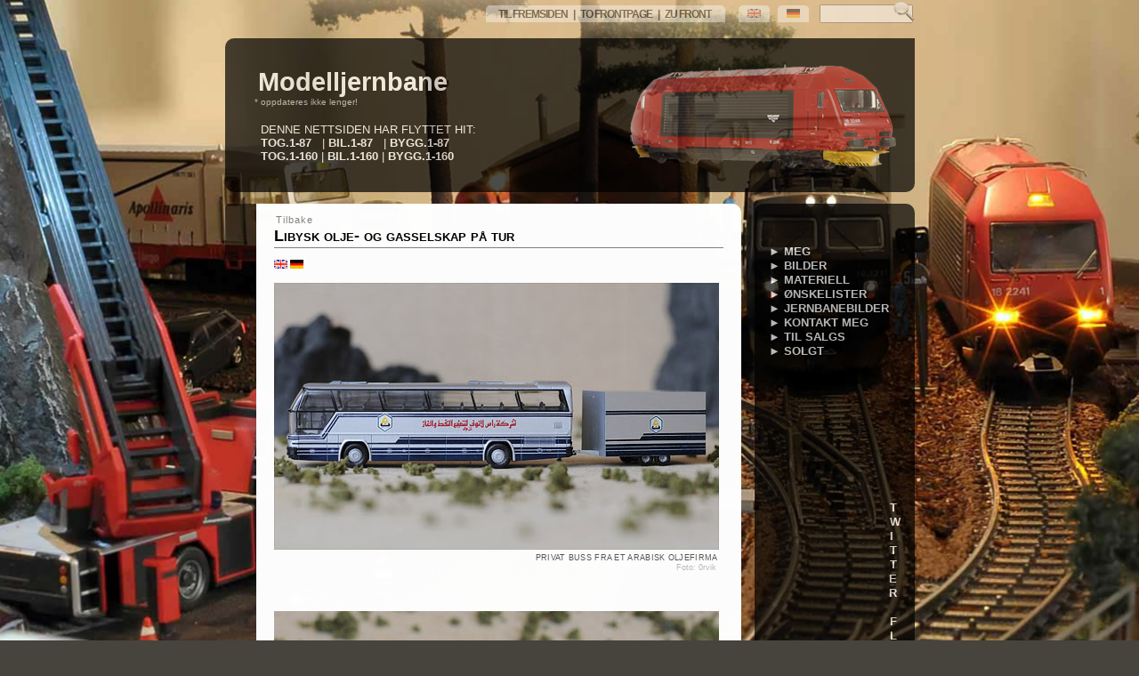

--- FILE ---
content_type: text/html; charset=UTF-8
request_url: https://modelljernbane.internettside.com/libysk_gass_og_oljeselskap_buss_med_henger
body_size: 17408
content:
<!DOCTYPE html PUBLIC "-//W3C//DTD XHTML 1.0 Transitional//EN" "https://www.w3.org/TR/xhtml1/DTD/xhtml1-transitional.dtd">
<html xmlns="https://www.w3.org/1999/xhtml" lang="nb-NO">

<head profile="https://gmpg.org/xfn/11">
        <link rel=”shortcut icon” href=”https://www.internettside.com/tog.ico” mce_href=”https://www.internettside.com/tog.ico” type="image/x-icon" />
        <meta http-equiv="Content-Type" content="text/html; charset=UTF-8" />
        <meta name="keywords" content="modelljernbane, modelltog, modellbiler, modellbusser, modellastebiler, model railroad, model railroads, model rialway, model railways, modelleisenbahn, modellbahn, modellzug, jernbane, tog" /> 
        <meta name="Robots" content="index,follow" />
        <meta name="Googlebot" content="index,follow" />
        <meta name="Revisit-after" content="1 Days" />
        <title>Modelljernbane &raquo; Libysk olje- og gasselskap på tur</title>
        <link rel="alternate" type="application/rss+xml" title="RSS 2.0" href="https://modelljernbane.internettside.com/feed" />
        <link rel="alternate" type="text/xml" title="RSS .92" href="https://modelljernbane.internettside.com/feed/rss" />
        <link rel="alternate" type="application/atom+xml" title="Atom 1.0" href="https://modelljernbane.internettside.com/feed/atom" />
        <link rel="shortcut icon" type="image/x-icon" href="https://modelljernbane.internettside.com/wp-content/themes/aeros/favicon.ico" />
        <link rel="pingback" href="https://modelljernbane.internettside.com/xmlrpc.php" />
        	<link rel='archives' title='august 2013' href='https://modelljernbane.internettside.com/2013/08' />
	<link rel='archives' title='mars 2013' href='https://modelljernbane.internettside.com/2013/03' />
	<link rel='archives' title='februar 2013' href='https://modelljernbane.internettside.com/2013/02' />
	<link rel='archives' title='desember 2012' href='https://modelljernbane.internettside.com/2012/12' />
	<link rel='archives' title='november 2012' href='https://modelljernbane.internettside.com/2012/11' />
	<link rel='archives' title='juli 2012' href='https://modelljernbane.internettside.com/2012/07' />
	<link rel='archives' title='juni 2012' href='https://modelljernbane.internettside.com/2012/06' />
	<link rel='archives' title='mai 2012' href='https://modelljernbane.internettside.com/2012/05' />
	<link rel='archives' title='april 2012' href='https://modelljernbane.internettside.com/2012/04' />
	<link rel='archives' title='mars 2012' href='https://modelljernbane.internettside.com/2012/03' />
	<link rel='archives' title='februar 2012' href='https://modelljernbane.internettside.com/2012/02' />
	<link rel='archives' title='januar 2012' href='https://modelljernbane.internettside.com/2012/01' />
	<link rel='archives' title='desember 2011' href='https://modelljernbane.internettside.com/2011/12' />
	<link rel='archives' title='november 2011' href='https://modelljernbane.internettside.com/2011/11' />
	<link rel='archives' title='oktober 2011' href='https://modelljernbane.internettside.com/2011/10' />
	<link rel='archives' title='september 2011' href='https://modelljernbane.internettside.com/2011/09' />
	<link rel='archives' title='august 2011' href='https://modelljernbane.internettside.com/2011/08' />
	<link rel='archives' title='juli 2011' href='https://modelljernbane.internettside.com/2011/07' />
	<link rel='archives' title='juni 2011' href='https://modelljernbane.internettside.com/2011/06' />
	<link rel='archives' title='mai 2011' href='https://modelljernbane.internettside.com/2011/05' />
	<link rel='archives' title='april 2011' href='https://modelljernbane.internettside.com/2011/04' />
	<link rel='archives' title='mars 2011' href='https://modelljernbane.internettside.com/2011/03' />
	<link rel='archives' title='februar 2011' href='https://modelljernbane.internettside.com/2011/02' />
	<link rel='archives' title='januar 2011' href='https://modelljernbane.internettside.com/2011/01' />
	<link rel='archives' title='november 2010' href='https://modelljernbane.internettside.com/2010/11' />
	<link rel='archives' title='oktober 2010' href='https://modelljernbane.internettside.com/2010/10' />
	<link rel='archives' title='september 2010' href='https://modelljernbane.internettside.com/2010/09' />
	<link rel='archives' title='august 2010' href='https://modelljernbane.internettside.com/2010/08' />
	<link rel='archives' title='juni 2010' href='https://modelljernbane.internettside.com/2010/06' />
	<link rel='archives' title='mai 2010' href='https://modelljernbane.internettside.com/2010/05' />
	<link rel='archives' title='februar 2010' href='https://modelljernbane.internettside.com/2010/02' />
	<link rel='archives' title='januar 2010' href='https://modelljernbane.internettside.com/2010/01' />
	<link rel='archives' title='desember 2009' href='https://modelljernbane.internettside.com/2009/12' />
	<link rel='archives' title='september 2009' href='https://modelljernbane.internettside.com/2009/09' />
	<link rel='archives' title='juli 2009' href='https://modelljernbane.internettside.com/2009/07' />
	<link rel='archives' title='mai 2009' href='https://modelljernbane.internettside.com/2009/05' />
	<link rel='archives' title='april 2009' href='https://modelljernbane.internettside.com/2009/04' />
	<link rel='archives' title='mars 2009' href='https://modelljernbane.internettside.com/2009/03' />
	<link rel='archives' title='februar 2009' href='https://modelljernbane.internettside.com/2009/02' />
	<link rel='archives' title='januar 2009' href='https://modelljernbane.internettside.com/2009/01' />
	<link rel='archives' title='november 2008' href='https://modelljernbane.internettside.com/2008/11' />
	<link rel='archives' title='januar 2000' href='https://modelljernbane.internettside.com/2000/01' />
                <meta name='robots' content='max-image-preview:large' />
<link rel='dns-prefetch' href='//s.w.org' />
<link rel="alternate" type="application/rss+xml" title="Modelljernbane &raquo; Libysk olje- og gasselskap på tur kommentarstrøm" href="https://modelljernbane.internettside.com/libysk_gass_og_oljeselskap_buss_med_henger/feed" />
<script type="text/javascript">
window._wpemojiSettings = {"baseUrl":"https:\/\/s.w.org\/images\/core\/emoji\/14.0.0\/72x72\/","ext":".png","svgUrl":"https:\/\/s.w.org\/images\/core\/emoji\/14.0.0\/svg\/","svgExt":".svg","source":{"concatemoji":"https:\/\/modelljernbane.internettside.com\/wp-includes\/js\/wp-emoji-release.min.js?ver=6.0.11"}};
/*! This file is auto-generated */
!function(e,a,t){var n,r,o,i=a.createElement("canvas"),p=i.getContext&&i.getContext("2d");function s(e,t){var a=String.fromCharCode,e=(p.clearRect(0,0,i.width,i.height),p.fillText(a.apply(this,e),0,0),i.toDataURL());return p.clearRect(0,0,i.width,i.height),p.fillText(a.apply(this,t),0,0),e===i.toDataURL()}function c(e){var t=a.createElement("script");t.src=e,t.defer=t.type="text/javascript",a.getElementsByTagName("head")[0].appendChild(t)}for(o=Array("flag","emoji"),t.supports={everything:!0,everythingExceptFlag:!0},r=0;r<o.length;r++)t.supports[o[r]]=function(e){if(!p||!p.fillText)return!1;switch(p.textBaseline="top",p.font="600 32px Arial",e){case"flag":return s([127987,65039,8205,9895,65039],[127987,65039,8203,9895,65039])?!1:!s([55356,56826,55356,56819],[55356,56826,8203,55356,56819])&&!s([55356,57332,56128,56423,56128,56418,56128,56421,56128,56430,56128,56423,56128,56447],[55356,57332,8203,56128,56423,8203,56128,56418,8203,56128,56421,8203,56128,56430,8203,56128,56423,8203,56128,56447]);case"emoji":return!s([129777,127995,8205,129778,127999],[129777,127995,8203,129778,127999])}return!1}(o[r]),t.supports.everything=t.supports.everything&&t.supports[o[r]],"flag"!==o[r]&&(t.supports.everythingExceptFlag=t.supports.everythingExceptFlag&&t.supports[o[r]]);t.supports.everythingExceptFlag=t.supports.everythingExceptFlag&&!t.supports.flag,t.DOMReady=!1,t.readyCallback=function(){t.DOMReady=!0},t.supports.everything||(n=function(){t.readyCallback()},a.addEventListener?(a.addEventListener("DOMContentLoaded",n,!1),e.addEventListener("load",n,!1)):(e.attachEvent("onload",n),a.attachEvent("onreadystatechange",function(){"complete"===a.readyState&&t.readyCallback()})),(e=t.source||{}).concatemoji?c(e.concatemoji):e.wpemoji&&e.twemoji&&(c(e.twemoji),c(e.wpemoji)))}(window,document,window._wpemojiSettings);
</script>
<style type="text/css">
img.wp-smiley,
img.emoji {
	display: inline !important;
	border: none !important;
	box-shadow: none !important;
	height: 1em !important;
	width: 1em !important;
	margin: 0 0.07em !important;
	vertical-align: -0.1em !important;
	background: none !important;
	padding: 0 !important;
}
</style>
	<link rel='stylesheet' id='wp-block-library-css'  href='https://modelljernbane.internettside.com/wp-includes/css/dist/block-library/style.min.css?ver=6.0.11' type='text/css' media='all' />
<style id='global-styles-inline-css' type='text/css'>
body{--wp--preset--color--black: #000000;--wp--preset--color--cyan-bluish-gray: #abb8c3;--wp--preset--color--white: #ffffff;--wp--preset--color--pale-pink: #f78da7;--wp--preset--color--vivid-red: #cf2e2e;--wp--preset--color--luminous-vivid-orange: #ff6900;--wp--preset--color--luminous-vivid-amber: #fcb900;--wp--preset--color--light-green-cyan: #7bdcb5;--wp--preset--color--vivid-green-cyan: #00d084;--wp--preset--color--pale-cyan-blue: #8ed1fc;--wp--preset--color--vivid-cyan-blue: #0693e3;--wp--preset--color--vivid-purple: #9b51e0;--wp--preset--gradient--vivid-cyan-blue-to-vivid-purple: linear-gradient(135deg,rgba(6,147,227,1) 0%,rgb(155,81,224) 100%);--wp--preset--gradient--light-green-cyan-to-vivid-green-cyan: linear-gradient(135deg,rgb(122,220,180) 0%,rgb(0,208,130) 100%);--wp--preset--gradient--luminous-vivid-amber-to-luminous-vivid-orange: linear-gradient(135deg,rgba(252,185,0,1) 0%,rgba(255,105,0,1) 100%);--wp--preset--gradient--luminous-vivid-orange-to-vivid-red: linear-gradient(135deg,rgba(255,105,0,1) 0%,rgb(207,46,46) 100%);--wp--preset--gradient--very-light-gray-to-cyan-bluish-gray: linear-gradient(135deg,rgb(238,238,238) 0%,rgb(169,184,195) 100%);--wp--preset--gradient--cool-to-warm-spectrum: linear-gradient(135deg,rgb(74,234,220) 0%,rgb(151,120,209) 20%,rgb(207,42,186) 40%,rgb(238,44,130) 60%,rgb(251,105,98) 80%,rgb(254,248,76) 100%);--wp--preset--gradient--blush-light-purple: linear-gradient(135deg,rgb(255,206,236) 0%,rgb(152,150,240) 100%);--wp--preset--gradient--blush-bordeaux: linear-gradient(135deg,rgb(254,205,165) 0%,rgb(254,45,45) 50%,rgb(107,0,62) 100%);--wp--preset--gradient--luminous-dusk: linear-gradient(135deg,rgb(255,203,112) 0%,rgb(199,81,192) 50%,rgb(65,88,208) 100%);--wp--preset--gradient--pale-ocean: linear-gradient(135deg,rgb(255,245,203) 0%,rgb(182,227,212) 50%,rgb(51,167,181) 100%);--wp--preset--gradient--electric-grass: linear-gradient(135deg,rgb(202,248,128) 0%,rgb(113,206,126) 100%);--wp--preset--gradient--midnight: linear-gradient(135deg,rgb(2,3,129) 0%,rgb(40,116,252) 100%);--wp--preset--duotone--dark-grayscale: url('#wp-duotone-dark-grayscale');--wp--preset--duotone--grayscale: url('#wp-duotone-grayscale');--wp--preset--duotone--purple-yellow: url('#wp-duotone-purple-yellow');--wp--preset--duotone--blue-red: url('#wp-duotone-blue-red');--wp--preset--duotone--midnight: url('#wp-duotone-midnight');--wp--preset--duotone--magenta-yellow: url('#wp-duotone-magenta-yellow');--wp--preset--duotone--purple-green: url('#wp-duotone-purple-green');--wp--preset--duotone--blue-orange: url('#wp-duotone-blue-orange');--wp--preset--font-size--small: 13px;--wp--preset--font-size--medium: 20px;--wp--preset--font-size--large: 36px;--wp--preset--font-size--x-large: 42px;}.has-black-color{color: var(--wp--preset--color--black) !important;}.has-cyan-bluish-gray-color{color: var(--wp--preset--color--cyan-bluish-gray) !important;}.has-white-color{color: var(--wp--preset--color--white) !important;}.has-pale-pink-color{color: var(--wp--preset--color--pale-pink) !important;}.has-vivid-red-color{color: var(--wp--preset--color--vivid-red) !important;}.has-luminous-vivid-orange-color{color: var(--wp--preset--color--luminous-vivid-orange) !important;}.has-luminous-vivid-amber-color{color: var(--wp--preset--color--luminous-vivid-amber) !important;}.has-light-green-cyan-color{color: var(--wp--preset--color--light-green-cyan) !important;}.has-vivid-green-cyan-color{color: var(--wp--preset--color--vivid-green-cyan) !important;}.has-pale-cyan-blue-color{color: var(--wp--preset--color--pale-cyan-blue) !important;}.has-vivid-cyan-blue-color{color: var(--wp--preset--color--vivid-cyan-blue) !important;}.has-vivid-purple-color{color: var(--wp--preset--color--vivid-purple) !important;}.has-black-background-color{background-color: var(--wp--preset--color--black) !important;}.has-cyan-bluish-gray-background-color{background-color: var(--wp--preset--color--cyan-bluish-gray) !important;}.has-white-background-color{background-color: var(--wp--preset--color--white) !important;}.has-pale-pink-background-color{background-color: var(--wp--preset--color--pale-pink) !important;}.has-vivid-red-background-color{background-color: var(--wp--preset--color--vivid-red) !important;}.has-luminous-vivid-orange-background-color{background-color: var(--wp--preset--color--luminous-vivid-orange) !important;}.has-luminous-vivid-amber-background-color{background-color: var(--wp--preset--color--luminous-vivid-amber) !important;}.has-light-green-cyan-background-color{background-color: var(--wp--preset--color--light-green-cyan) !important;}.has-vivid-green-cyan-background-color{background-color: var(--wp--preset--color--vivid-green-cyan) !important;}.has-pale-cyan-blue-background-color{background-color: var(--wp--preset--color--pale-cyan-blue) !important;}.has-vivid-cyan-blue-background-color{background-color: var(--wp--preset--color--vivid-cyan-blue) !important;}.has-vivid-purple-background-color{background-color: var(--wp--preset--color--vivid-purple) !important;}.has-black-border-color{border-color: var(--wp--preset--color--black) !important;}.has-cyan-bluish-gray-border-color{border-color: var(--wp--preset--color--cyan-bluish-gray) !important;}.has-white-border-color{border-color: var(--wp--preset--color--white) !important;}.has-pale-pink-border-color{border-color: var(--wp--preset--color--pale-pink) !important;}.has-vivid-red-border-color{border-color: var(--wp--preset--color--vivid-red) !important;}.has-luminous-vivid-orange-border-color{border-color: var(--wp--preset--color--luminous-vivid-orange) !important;}.has-luminous-vivid-amber-border-color{border-color: var(--wp--preset--color--luminous-vivid-amber) !important;}.has-light-green-cyan-border-color{border-color: var(--wp--preset--color--light-green-cyan) !important;}.has-vivid-green-cyan-border-color{border-color: var(--wp--preset--color--vivid-green-cyan) !important;}.has-pale-cyan-blue-border-color{border-color: var(--wp--preset--color--pale-cyan-blue) !important;}.has-vivid-cyan-blue-border-color{border-color: var(--wp--preset--color--vivid-cyan-blue) !important;}.has-vivid-purple-border-color{border-color: var(--wp--preset--color--vivid-purple) !important;}.has-vivid-cyan-blue-to-vivid-purple-gradient-background{background: var(--wp--preset--gradient--vivid-cyan-blue-to-vivid-purple) !important;}.has-light-green-cyan-to-vivid-green-cyan-gradient-background{background: var(--wp--preset--gradient--light-green-cyan-to-vivid-green-cyan) !important;}.has-luminous-vivid-amber-to-luminous-vivid-orange-gradient-background{background: var(--wp--preset--gradient--luminous-vivid-amber-to-luminous-vivid-orange) !important;}.has-luminous-vivid-orange-to-vivid-red-gradient-background{background: var(--wp--preset--gradient--luminous-vivid-orange-to-vivid-red) !important;}.has-very-light-gray-to-cyan-bluish-gray-gradient-background{background: var(--wp--preset--gradient--very-light-gray-to-cyan-bluish-gray) !important;}.has-cool-to-warm-spectrum-gradient-background{background: var(--wp--preset--gradient--cool-to-warm-spectrum) !important;}.has-blush-light-purple-gradient-background{background: var(--wp--preset--gradient--blush-light-purple) !important;}.has-blush-bordeaux-gradient-background{background: var(--wp--preset--gradient--blush-bordeaux) !important;}.has-luminous-dusk-gradient-background{background: var(--wp--preset--gradient--luminous-dusk) !important;}.has-pale-ocean-gradient-background{background: var(--wp--preset--gradient--pale-ocean) !important;}.has-electric-grass-gradient-background{background: var(--wp--preset--gradient--electric-grass) !important;}.has-midnight-gradient-background{background: var(--wp--preset--gradient--midnight) !important;}.has-small-font-size{font-size: var(--wp--preset--font-size--small) !important;}.has-medium-font-size{font-size: var(--wp--preset--font-size--medium) !important;}.has-large-font-size{font-size: var(--wp--preset--font-size--large) !important;}.has-x-large-font-size{font-size: var(--wp--preset--font-size--x-large) !important;}
</style>
<script type='text/javascript' src='https://ajax.googleapis.com/ajax/libs/prototype/1.7.1.0/prototype.js?ver=1.7.1' id='prototype-js'></script>
<script type='text/javascript' src='https://ajax.googleapis.com/ajax/libs/scriptaculous/1.9.0/scriptaculous.js?ver=1.9.0' id='scriptaculous-root-js'></script>
<script type='text/javascript' src='https://ajax.googleapis.com/ajax/libs/scriptaculous/1.9.0/effects.js?ver=1.9.0' id='scriptaculous-effects-js'></script>
<script type='text/javascript' src='https://modelljernbane.internettside.com/wp-content/plugins/lightbox-2/lightbox-resize.js?ver=1.8' id='lightbox-js'></script>
<link rel="https://api.w.org/" href="https://modelljernbane.internettside.com/wp-json/" /><link rel="alternate" type="application/json" href="https://modelljernbane.internettside.com/wp-json/wp/v2/posts/2953" /><link rel="EditURI" type="application/rsd+xml" title="RSD" href="https://modelljernbane.internettside.com/xmlrpc.php?rsd" />
<link rel="wlwmanifest" type="application/wlwmanifest+xml" href="https://modelljernbane.internettside.com/wp-includes/wlwmanifest.xml" /> 
<meta name="generator" content="WordPress 6.0.11" />
<link rel="canonical" href="https://modelljernbane.internettside.com/libysk_gass_og_oljeselskap_buss_med_henger" />
<link rel='shortlink' href='https://modelljernbane.internettside.com/?p=2953' />
<link rel="alternate" type="application/json+oembed" href="https://modelljernbane.internettside.com/wp-json/oembed/1.0/embed?url=https%3A%2F%2Fmodelljernbane.internettside.com%2Flibysk_gass_og_oljeselskap_buss_med_henger" />
<link rel="alternate" type="text/xml+oembed" href="https://modelljernbane.internettside.com/wp-json/oembed/1.0/embed?url=https%3A%2F%2Fmodelljernbane.internettside.com%2Flibysk_gass_og_oljeselskap_buss_med_henger&#038;format=xml" />

	<!-- begin lightbox scripts -->
	<script type="text/javascript">
    //<![CDATA[
    document.write('<link rel="stylesheet" href="https://modelljernbane.internettside.com/wp-content/plugins/lightbox-2/Themes/Black/lightbox.css" type="text/css" media="screen" />');
    //]]>
    </script>
	<!-- end lightbox scripts -->
        <style type="text/css" media="screen">
                @import url( https://modelljernbane.internettside.com/wp-content/themes/aeros/style.css );
        </style>

<link rel="stylesheet" type="text/css" href="https://modelljernbane.internettside.com/language.css" />

<script type="text/javascript" src="https://modelljernbane.internettside.com/language.js">
</script>
<script language="JavaScript" type="text/JavaScript">
function MM_openBrWindow(theURL,winName,features) { //v2.0
  window.open(theURL,winName,features);
}
</script>

<meta name="keywords" content="Modelljernbane, modelltog, skala, ho, h0, c-skinner, märklin, marklin, roco, brawa, wiking, busch, herpa, nmj, lokomotiv, godsvogner, nsb, statsbaner, jernbane, tog, diesel, elektrisk, digitalt, belysning, signal, modelleisenbahn, model, railroad, modelrailroad, railway, cornerstone, walthers, woodland, amundsen, alvalia, hobbytrain, nmj, amj">
<meta name="description" content="Nettside om modelljernbaneanlegg, miniatyrlandskap, jernbane, modelltog & modellbiler. Bilder, videoer, linker, og tips.">
<LINK REL="SHORTCUT ICON" HREF="favicon.ico"
<link rel="alternate" type="application/x-cooliris-quick" href="https://modelljernbane.internettside.com/cooliris-quick.xml" />

</head>

<body>
<!-- <a href="https://modelljernbane.internettside.com/reklame"><img src="https://modelljernbane.internettside.com/symbol/reklamere.png" align="left"></a> -->
<div id="rap">
<div id="headmenu">
        <ul>
<div id="search">
<ul>
 <li style="margin-top:0px;">
 <form id="searchform" method="get" action="https://modelljernbane.internettside.com">
<div>
        <a href="https://modelljernbane.internettside.com">   TIL FREMSIDEN   |   TO FRONTPAGE   |   ZU FRONT   </a>       <a href="https://modelljernbane.internettside.com/english" title="English information"><img src="https://modelljernbane.internettside.com/thumbs/language_english.jpg"></a>   <a href="https://modelljernbane.internettside.com/german" title="Deutsch Informationen"><img src="https://modelljernbane.internettside.com/thumbs/language_deutsch.jpg"></a>      <input type="text" name="s" id="s" size="11" />
                <input type="image" src="https://modelljernbane.internettside.com/wp-content/themes/aeros/images/lens.png" title="search" alt="S" style="margin:0 0 -5px -25px;" />
        </div>
<!--[If IE]> <br /> <br /> <![endif]-->
</form>
</li>

</ul>

</div>

</ul>

</div>

<!--[If IE]> <div class="ie"> </div> <![endif]-->
<br>

<!-- end headmenu -->
<div id="header">

<div id="headerleft">
<h1><a href="https://modelljernbane.internettside.com/">Modelljernbane</a></h1>
<font size="-3" color="#bbbbbb">           * oppdateres ikke lenger!<br /></font>
<br />
<h2>DENNE NETTSIDEN HAR FLYTTET HIT:<br />
<a href="http://modelljernbane.1-87.no/" target="_blank" title="HO 1:87 | MODELLJERNBANE | MODEL RAILROAD | MODELLBAHN" />TOG.1-87</a>   | <a href="http://bodellbiler.1-87.no/" target="_blank" title="HO 1:87 | MODELLBILER | MODEL CARS | MODELLAUTOS" />BIL.1-87</a>   | <a href="http://byggesett.1-87.no/" target="_blank" title="HO 1:87 | BYGGESETT | MODEL KITS | BAUSÄTZE" />BYGG.1-87</a><br />
<a href="http://modelljernbane.1-160.no/" target="_blank" title="HO 1:160 | MODELLJERNBANE | MODEL RAILROAD | MODELLBAHN" />TOG.1-160</a> | <a href="http://bodellbiler.1-160.no/" target="_blank" title="N 1:160 | MODELLBILER | MODEL CARS | MODELLAUTOS" />BIL.1-160</a> | <a href="http://byggesett.1-160.no/" target="_blank" title="N 1:160 | BYGGESETT | MODEL KITS | BAUSÄTZE" />BYGG.1-160</a></h2>

</div><!-- end headerleft -->

<div id="headerright">
<a href="https://modelljernbane.internettside.com" title="Tilbake til fremsiden / to the frontpage / um die erste Seite"></a>
<!-- <a href="https://modelljernbane.internettside.com/feed/rss" title="GET MY FEED"></a> --> 
</div>  <!-- end headerright --> 
</div><!-- end header -->

<div id="content">

<div class="datecomrap">

<div class="date">
<!-- mar<br /> -->
<!-- <span style="font-size:2em; font-weight:bold;">29</span><br /> -->
<!-- 2011 -->
</div><!-- end date -->


</div><!-- end datecomrap -->

     <div class="storywrap">

<div class="post" id="post-2953"><span class="tilbake" OnClick="history.go( -1 );return true;" style="cursor:Pointer" title="Go back / Züruck"> Tilbake</span>
         <h3 class="storytitle"><a href="https://modelljernbane.internettside.com/libysk_gass_og_oljeselskap_buss_med_henger" rel="bookmark">Libysk olje- og gasselskap på tur</a></h3>

        <div class="storycontent">
               <p><a rel="language58"><img src="https://modelljernbane.internettside.com/thumbs/language_english.jpg"> <img src="https://modelljernbane.internettside.com/thumbs/language_deutsch.jpg"></a></p>
<p><a title="BUSS TILHØRENDE ET OLJE- OG GASSFIRMA FRA LIBYA" href="https://modelljernbane.internettside.com/images/libysk_oljeselskap_libyan_oil_gas_raslanuf_buss_m_busshenger_01.jpg" rel="lightbox[2953]"><img src="https://modelljernbane.internettside.com/thumbs/libysk_oljeselskap_libyan_oil_gas_arabic_raslanuf_buss_m_busshenger_01_thumbnail.jpg" alt="BUSS TILHØRENDE ET OLJE- OG GASSFIRMA FRA LIBYA" /></a></p>
<p class="bildetekst">PRIVAT BUSS FRA ET ARABISK OLJEFIRMA</p>
<p>&nbsp;<br />
<font class="fotoav">Foto: 0rvik</font><br />
&nbsp;</p>
<p><a title="BUSS TILHØRENDE ET OLJE- OG GASSFIRMA FRA LIBYA" href="https://modelljernbane.internettside.com/images/libysk_oljeselskap_libyan_oil_gas_arabic_raslanuf_buss_m_busshenger_02.jpg" rel="lightbox[2953]"><img src="https://modelljernbane.internettside.com/thumbs/libysk_oljeselskap_libyan_oil_gas_arabic_raslanuf_buss_m_busshenger_02_thumbnail.jpg" alt="BUSS TILHØRENDE ET OLJE- OG GASSFIRMA FRA LIBYA" /></a></p>
<p class="bildetekst">RAS LANUF OIL &#038; GAS PROCESSING COMPANY</p>
<p>&nbsp;<br />
<font class="fotoav">Foto: 0rvik</font><br />
&nbsp;</p>
<p><a title="BUSS TILHØRENDE ET OLJE- OG GASSFIRMA FRA LIBYA" href="https://modelljernbane.internettside.com/images/libysk_oljeselskap_libyan_oil_gas_arabic_raslanuf_buss_m_busshenger_03.jpg" rel="lightbox[2953]"><img src="https://modelljernbane.internettside.com/thumbs/libysk_oljeselskap_libyan_oil_gas_arabic_raslanuf_buss_m_busshenger_03_thumbnail.jpg" alt="BUSS TILHØRENDE ET OLJE- OG GASSFIRMA FRA LIBYA" /></a></p>
<p class="bildetekst">NEOPLAN</p>
<p>&nbsp;<br />
<font class="fotoav">Foto: 0rvik</font><br />
&nbsp;</p>
<p>Hadde lagt inn et par bud på noen firmabiler på en nettauksjon da jeg oppdaget denne bussen med henger bland vedkommendes salgsgjenstander. Det er ikke ofte en finner, så jeg la inn et minstebud, og noen timer senere var jeg vinneren av en buss med tilhenger. Tenkte ikke stort mere på det før pakken kom på døren. Først da<a href="http://www.nrk.no/nyheter/1.4994311"> </a>så jeg<a href="http://www.nrk.no/nyheter/verden/1.7567736"> </a>skriften på<a href="http://www.nrk.no/nyheter/verden/1.7519268"> </a>siden.</p>
<p>Min første tanke var Israelsk turistbuss, men etter et par søk på <a href="http://www.snl.no/hebraisk" target="_blank" title="Linken åpnes i nytt vindu - Store Norske Leksikon">hebraisk</a> ble det avkreftet, og samtidig ble <a href="http://www.snl.no/arabisk" target="_blank" title="Link åpnes i nytt vindu - Store Norske Leksikon">arabisk</a> bekreftet. Siden jeg ikke er så veldig erfaren så sendte jeg en sms til en av mine kollegaer som er fra Irak.  Han kunne fortelle at det var en privat buss for<a href="http://www.tv2nyhetene.no/utenriks/obama-frykter-et-nytt-irak-3454908.html"> </a>et libysk olje- og<a href="http://www.vg.no/nyheter/utenriks/libya/artikkel.php?artid=10099587"> </a>gasselskap. Dagen<a href="http://www.vg.no/nyheter/utenriks/artikkel.php?artid=10090818"> </a>derpå hadde han sendt meg en link til firmaet.</p>
<p>Bussen tilhører selskapet <a href="http://www.raslanuf.ly/en/default.aspx" target="_blank" title="Link åpnes i nytt vindu - Ras Lanuf - English site"">Ras Lanuf Oil &#038; Gas Processing Company</a> fra <a href="http://www.libyaonline.com/" target="_blank" title="Link åpnes i nytt vindu - Libyaonline.com"">Libya</a>. og innehar den gamle firmaprofilen til selskapet. Dermed blir det et arabisk<a href="http://www.tv2nyhetene.no/utenriks/obama-frykter-et-nytt-irak-3454908.html"> </a>innslag på den kommende modelljernbanen, med<a href="http://www.tv2nyhetene.no/utenriks/libyas-oljeproduksjon-kraftig-redusert-3438384.html"> </a>turister fra Afrika. Siden jeg har en stor interesse for busser<a href="http://www.tv2nyhetene.no/utenriks/-opproerere-i-libya-har-kontroll-over-oljen-3426428.html"> </a>kan jeg se for meg at det blir en stor<a href="http://politisk.tv2.no/nyheter/f%C3%B8lg-libya-redegj%C3%B8relsen-direkte/"> </a>severdighet! إن شاء الله / Insha&#8217;Allah = Hvis Gud vil det slik!</p>
<div id="language58" class="balloonstyle">
<strong>ENGLISH </strong>I had posted a couple of bids on an online auction when this bus with a bus trailer was one of their sale items. I put in a minimum bid, which was the only bid received. I thought no more about it before the package arrived in the mail. Then I discovered the writing on the side of the bus. I took some pictures with my HTC and sent an sms to one of my colleagues from the Middle East. He could tell that it was a private bus for a Libyan oil and gas company &#8211; Ras Lanuf. Quite random since Norway is in the midst of the crisis with two legs &#8211; as we say in Norway. I probably will not help the matter, other than that there will come an attraction at my upcoming model railroad where this bus can be placed in with Arab tourists.<br />
 <br /><strong>DEUTCH </strong>Ich hatte geschrieben ein Gebot von einem Verkäufer auf einer Online-Auktion dann dieser Bus mit einem Bus Erhängen eine ihrer Verkaufsobjekte. Ich habe in einem Mindestgebot, das die einzige Gebot empfangen wurde. Ich dachte nicht mehr daran, bevor das Paket in der Post angekommen. Dann entdeckte ich die Schrift auf der Seite des Busses. Ich habe ein paar Bilder mit meinem HTC und schickte eine SMS an einen meiner Kollegen aus dem Nahen Osten. Er konnte sagen, dass es einen privaten Bus für eine libysche Öl-und Gasunternehmen war &#8211; Ras Lanuf. Ganz zufällig da Norwegen liegt inmitten der Krise mit zwei Beinen &#8211; wie wir in Norwegen sagen. Wahrscheinlich werde ich nicht helfen, andere als daß es einen Punkt in meinem bevorstehenden Modellbahn wo dieser Bus in den arabischen Touristen gebracht werden können, kommen wird.
</div>

        </div><!-- end storycontent -->


        <div class="meta">


<table width="500" border="0">
  <tr>
    <td width="85" align="left" valign="top">

<table width="85" border="0">

  <tr>
    <td colspan="2" align="left" valign="top"><iframe src="https://www.facebook.com/plugins/like.php?href=https%3A%2F%2Fmodelljernbane.internettside.com%2Flibysk_gass_og_oljeselskap_buss_med_henger&amp;layout=button_count&amp;show_faces=false&amp;width=130&amp;action=like&amp;colorscheme=light" scrolling="no" frameborder="0" allowTransparency="true" style="border:none; overflow:hidden; width:85px; height:21px"></iframe></td>
  </tr>

  <tr>
    <td width="85"><a href="https://twitter.com/share" class="twitter-share-button" data-count="vertical" data-via="Model_Railway" data-related="Modelljernbane:The norwegian twitter for the page">Tweet</a><script type="text/javascript" src="//platform.twitter.com/widgets.js"></script></td>
  </tr>
</table>
</td>
    <td width="410" align="justify" valign="top"><br /><br />ɈК | Stikkord: <a href="https://modelljernbane.internettside.com/tag/187" rel="tag">1:87</a>, <a href="https://modelljernbane.internettside.com/tag/187-neoplan" rel="tag">1:87 neoplan</a>, <a href="https://modelljernbane.internettside.com/tag/187-turistbuss" rel="tag">1:87 turistbuss</a>, <a href="https://modelljernbane.internettside.com/tag/arabisk-olje" rel="tag">arabisk olje</a>, <a href="https://modelljernbane.internettside.com/tag/bus" rel="tag">bus</a>, <a href="https://modelljernbane.internettside.com/tag/buss-med-henger" rel="tag">buss med henger</a>, <a href="https://modelljernbane.internettside.com/tag/h0" rel="tag">H0</a>, <a href="https://modelljernbane.internettside.com/tag/henger" rel="tag">henger</a>, <a href="https://modelljernbane.internettside.com/tag/libya" rel="tag">libya</a>, <a href="https://modelljernbane.internettside.com/tag/libysk-oljeselskap" rel="tag">libysk oljeselskap</a>, <a href="https://modelljernbane.internettside.com/tag/model-of-neoplan" rel="tag">model of neoplan</a>, <a href="https://modelljernbane.internettside.com/tag/modellbuss" rel="tag">modellbuss</a>, <a href="https://modelljernbane.internettside.com/tag/neoplan" rel="tag">neoplan</a>, <a href="https://modelljernbane.internettside.com/tag/neoplan-bus" rel="tag">neoplan bus</a>, <a href="https://modelljernbane.internettside.com/tag/oil-and-gas-processing-company" rel="tag">oil and gas processing company</a>, <a href="https://modelljernbane.internettside.com/tag/olje-og-gasselskap" rel="tag">olje- og gasselskap</a>, <a href="https://modelljernbane.internettside.com/tag/turistbuss" rel="tag">turistbuss</a>  </td>
  </tr>
</table>

&nbsp;<br />

<br />
        </div><!-- end meta -->
	
	<h2 id="comments"> 		         <a href="#postcomment" title="Legg igjen en melding"></a>
		</h2>



<h2 id="postcomment">&nbsp;&nbsp; Skriv en kommentar</h2>

<p>Du må være <a href="https://modelljernbane.internettside.com/wp-login.php?redirect_to=https%3A%2F%2Fmodelljernbane.internettside.com%2Flibysk_gass_og_oljeselskap_buss_med_henger">innlogget</a> for å poste en melding.</p>

<br>



&nbsp;<br>

<!-- <table width="500" border="0">
  <tr>
    <td width="140" align="left" valign="bottom" title="SEE ALSO | SIEHE AUCH">
sᴇ ᴏɢså<br>
<br>
<br>
ʀᴜᴛᴇʀ#<br>
<br>
ᴄᴏɴᴛʀᴏʟ87<br>
<br>
ғᴏᴛᴏɢʀᴀғɪ<br>
<br>
ᴠɪᴛʀɪɴᴇ
</td>
    <td width="90" align="right" valign="top"><a href="http://modelljernbane.internettside.com/ruter-oslo-sporveier-31-bussen-h0-skala" title=" Oslo city bus | Oslo Stadtbus " ><img src="http://modelljernbane.internettside.com/symbol/look_here_II.png" /></a></td>
    <td width="90" align="right" valign="top"><a href="http://modelljernbane.internettside.com/wiking_control87_bus_077426_fire_engine_077424" title=" Remote-controlled vehicles | Ferngesteuerte Fahrzeuge " ><img src="http://modelljernbane.internettside.com/symbol/look_here_III.png" /></a></td>
    <td width="90" align="right" valign="top"><a href="http://modelljernbane.internettside.com/kodachrome_historiske_fotografier_av_amerikansk_jernbane" title=" Vintage photographs | Weinlesephotographien " ><img src="http://modelljernbane.internettside.com/symbol/look_here_I.png" /></a></td>
    <td width="90" align="right" valign="top"><a href="http://modelljernbane.internettside.com/hylle_vitrineskap_for_modellbiler_og_modelltog" title=" Glass cabinet for model cars | Vitrine für Modellautos " ><img src="http://modelljernbane.internettside.com/symbol/look_here_IIII.png" /><a/></td>
  </tr>

</table> -->

<br>
<br>


&nbsp;&nbsp;      </div><!-- end storywrap -->
</div><!-- end post -->


<div class="navlink">
&nbsp;<br />
&nbsp;<br />
&nbsp;<br />
</div><!-- end navlink -->


<!-- begin footer -->
</div><!-- end content -->


<!-- begin sidebar -->

<div id="sidebar">

<!-- <div id="search">
<ul>
 <li style="margin-top:0px;">
   <form id="searchform" method="get" action="https://modelljernbane.internettside.com">
        <div>
                <input type="text" name="s" id="s" size="11" />
                <input type="image" src="https://modelljernbane.internettside.com/wp-content/themes/aeros/images/lens.png" title="search" alt="S" style="margin:0 0 -5px 3px;" />
        </div>
        </form>
 </li>
</ul>
</div> -->

<!-- end search -->

<ul>

<!--        <li class="pagenav"><h3>Sider:</h3><ul><li class="page_item page-item-3437"><a href="https://modelljernbane.internettside.com/twitter">#3437 (ingen tittel)</a></li>
<li class="page_item page-item-201"><a href="https://modelljernbane.internettside.com/mz-1415-jernbaneverket">MZ 1415 Jernbaneverket</a></li>
<li class="page_item page-item-3496"><a href="https://modelljernbane.internettside.com/avbrutt-handel">Avbrutt handel</a></li>
<li class="page_item page-item-3499"><a href="https://modelljernbane.internettside.com/utsolgt">Beklager, varen er ikke lenger på lager</a></li>
<li class="page_item page-item-4369"><a href="https://modelljernbane.internettside.com/bergen-modelljernbanemessa-2011_2">BERGEN | Modelljernbanemessa 2011 | del 2</a></li>
<li class="page_item page-item-2977"><a href="https://modelljernbane.internettside.com/statistikk">Besøksstatistikk</a></li>
<li class="page_item page-item-281"><a href="https://modelljernbane.internettside.com/anlegget">Bilder fra mine modelljernbaneanlegg</a></li>
<li class="page_item page-item-2215 page_item_has_children"><a href="https://modelljernbane.internettside.com/biler">Biler</a>
<ul class='children'>
	<li class="page_item page-item-2217"><a href="https://modelljernbane.internettside.com/biler/a">Biler &#8211; A</a></li>
	<li class="page_item page-item-2248"><a href="https://modelljernbane.internettside.com/biler/b">Biler &#8211; B</a></li>
	<li class="page_item page-item-2253"><a href="https://modelljernbane.internettside.com/biler/c">Biler &#8211; C</a></li>
	<li class="page_item page-item-2255"><a href="https://modelljernbane.internettside.com/biler/d">Biler &#8211; D</a></li>
	<li class="page_item page-item-2257"><a href="https://modelljernbane.internettside.com/biler/e">Biler &#8211; E</a></li>
	<li class="page_item page-item-2261"><a href="https://modelljernbane.internettside.com/biler/f">Biler &#8211; F</a></li>
	<li class="page_item page-item-2264"><a href="https://modelljernbane.internettside.com/biler/g">Biler &#8211; G</a></li>
	<li class="page_item page-item-2267"><a href="https://modelljernbane.internettside.com/biler/h">Biler &#8211; H</a></li>
	<li class="page_item page-item-2270"><a href="https://modelljernbane.internettside.com/biler/i">Biler &#8211; I</a></li>
	<li class="page_item page-item-2273"><a href="https://modelljernbane.internettside.com/biler/j">Biler &#8211; J</a></li>
	<li class="page_item page-item-2279"><a href="https://modelljernbane.internettside.com/biler/l">Biler &#8211; L</a></li>
	<li class="page_item page-item-2282"><a href="https://modelljernbane.internettside.com/biler/m">Biler &#8211; M</a></li>
	<li class="page_item page-item-2285"><a href="https://modelljernbane.internettside.com/biler/n">Biler &#8211; N</a></li>
	<li class="page_item page-item-2230"><a href="https://modelljernbane.internettside.com/biler/o">Biler &#8211; O</a></li>
	<li class="page_item page-item-2288"><a href="https://modelljernbane.internettside.com/biler/p">Biler &#8211; P</a></li>
	<li class="page_item page-item-2291"><a href="https://modelljernbane.internettside.com/biler/r">Biler &#8211; R</a></li>
	<li class="page_item page-item-2294"><a href="https://modelljernbane.internettside.com/biler/s">Biler &#8211; S</a></li>
	<li class="page_item page-item-2297"><a href="https://modelljernbane.internettside.com/biler/t">Biler &#8211; T</a></li>
	<li class="page_item page-item-2300"><a href="https://modelljernbane.internettside.com/biler/u">Biler &#8211; U</a></li>
	<li class="page_item page-item-2304"><a href="https://modelljernbane.internettside.com/biler/v">Biler &#8211; V</a></li>
	<li class="page_item page-item-2307"><a href="https://modelljernbane.internettside.com/biler/w">Biler &#8211; W</a></li>
	<li class="page_item page-item-2276"><a href="https://modelljernbane.internettside.com/biler/k">Biler- K</a></li>
</ul>
</li>
<li class="page_item page-item-7571"><a href="https://modelljernbane.internettside.com/bm-71-nsb-bfm-001">BM 71.001 NSB</a></li>
<li class="page_item page-item-7562"><a href="https://modelljernbane.internettside.com/bm-71-nsb-bfm-003">BM 71.003 NSB</a></li>
<li class="page_item page-item-2342"><a href="https://modelljernbane.internettside.com/bobiler">Bobiler</a></li>
<li class="page_item page-item-7604"><a href="https://modelljernbane.internettside.com/br-111-db_049-3">BR 111 049-3 DB</a></li>
<li class="page_item page-item-209"><a href="https://modelljernbane.internettside.com/br-701-db-vedlikeholdsvogn">BR 701 DB Vedlikeholdsvogn</a></li>
<li class="page_item page-item-221"><a href="https://modelljernbane.internettside.com/br-class-218-db">BR CLASS 218 DB</a></li>
<li class="page_item page-item-2339"><a href="https://modelljernbane.internettside.com/busser">Busser</a></li>
<li class="page_item page-item-2332"><a href="https://modelljernbane.internettside.com/campingvogner">Campingvogner</a></li>
<li class="page_item page-item-7912"><a href="https://modelljernbane.internettside.com/citroen_15_six_presidentielle_franay">Citroën 15 SIX Presidentielle</a></li>
<li class="page_item page-item-7936"><a href="https://modelljernbane.internettside.com/citroen_cx_bagageries_tissier_hollander_service_de_presse">Citroën CX Bagageries Tissier Hollander</a></li>
<li class="page_item page-item-7885"><a href="https://modelljernbane.internettside.com/citroen_cx_gti_beige">Citroën CX GTI</a></li>
<li class="page_item page-item-7926"><a href="https://modelljernbane.internettside.com/citroen_ds_michelin_mille_pattes">Citroën DS Michelin Mille Pattes</a></li>
<li class="page_item page-item-7919"><a href="https://modelljernbane.internettside.com/citroen_xm_ambulanse">Citroën XM Ambulanse</a></li>
<li class="page_item page-item-902"><a href="https://modelljernbane.internettside.com/class-450-br">CLASS 450 BR</a></li>
<li class="page_item page-item-232"><a href="https://modelljernbane.internettside.com/class-55">CLASS 55</a></li>
<li class="page_item page-item-235"><a href="https://modelljernbane.internettside.com/class-85">CLASS 85</a></li>
<li class="page_item page-item-227"><a href="https://modelljernbane.internettside.com/fiege-containerlok-db-cargo-sprinter">DB CARGO CONTAINERLOKOMOTIV</a></li>
<li class="page_item page-item-239"><a href="https://modelljernbane.internettside.com/dhg-500">DHG 500</a></li>
<li class="page_item page-item-7685"><a href="https://modelljernbane.internettside.com/dhg_500_opel_werklok">DHG 500 Opel Werklok</a></li>
<li class="page_item page-item-130"><a href="https://modelljernbane.internettside.com/di3-jernbaneverket">DI3 Jernbaneverket</a></li>
<li class="page_item page-item-895"><a href="https://modelljernbane.internettside.com/di3-nsb">Di3 NSB</a></li>
<li class="page_item page-item-203"><a href="https://modelljernbane.internettside.com/di5-nsb">DI5 NSB</a></li>
<li class="page_item page-item-153"><a href="https://modelljernbane.internettside.com/di6-nsb">DI6 NSB</a></li>
<li class="page_item page-item-898"><a href="https://modelljernbane.internettside.com/di7-nsb">Di7 NSB</a></li>
<li class="page_item page-item-7547"><a href="https://modelljernbane.internettside.com/el-13-2154-nsb">EL 13.2154 NSB</a></li>
<li class="page_item page-item-3982"><a href="https://modelljernbane.internettside.com/el-14-2165-nsb">EL 14.2165 NSB</a></li>
<li class="page_item page-item-2520"><a href="https://modelljernbane.internettside.com/el-14-2176-nsb-gods">EL 14.2176 NSB GODS</a></li>
<li class="page_item page-item-7536"><a href="https://modelljernbane.internettside.com/el-14-2182-nsb_gods">EL 14.2182 NSB GODS</a></li>
<li class="page_item page-item-191"><a href="https://modelljernbane.internettside.com/el-16-cargonet">EL 16 CargoNet</a></li>
<li class="page_item page-item-1085"><a href="https://modelljernbane.internettside.com/el-18-nsb">EL 18.2241 NSB</a></li>
<li class="page_item page-item-7492"><a href="https://modelljernbane.internettside.com/el-18-nsb_2248">EL 18.2248 NSB</a></li>
<li class="page_item page-item-7521"><a href="https://modelljernbane.internettside.com/el-18-nsb_2255">EL 18.2255 NSB</a></li>
<li class="page_item page-item-2528"><a href="https://modelljernbane.internettside.com/el-18-nsb_2258">EL 18.2258 NSB</a></li>
<li class="page_item page-item-2699"><a href="https://modelljernbane.internettside.com/e">Elektronisk postleveranse</a></li>
<li class="page_item page-item-1359"><a href="https://modelljernbane.internettside.com/english">English</a></li>
<li class="page_item page-item-223"><a href="https://modelljernbane.internettside.com/fiege-serie-700-db-cargo-sprinter">FIEGE SERIE-700 DB Cargo Sprinter</a></li>
<li class="page_item page-item-2169"><a href="https://modelljernbane.internettside.com/forklaring">Forklaring</a></li>
<li class="page_item page-item-459"><a href="https://modelljernbane.internettside.com/jernbanebilder">Fotografier av lokomotiver og jernbaneområder</a></li>
<li class="page_item page-item-1355"><a href="https://modelljernbane.internettside.com/german">German</a></li>
<li class="page_item page-item-6694"><a href="https://modelljernbane.internettside.com/h0-ho-1-87-stasjoner_bygninger_lager_butikker_kontorer_kraner_industri">H0 | HO | 1:87 | Bygninger og hus</a></li>
<li class="page_item page-item-338"><a href="https://modelljernbane.internettside.com/hvorfor">Hvorfor</a></li>
<li class="page_item page-item-358"><a href="https://modelljernbane.internettside.com/modelljernbane_hybel_i">Hybelbane I</a></li>
<li class="page_item page-item-1447"><a href="https://modelljernbane.internettside.com/modelljernbane_hybel_i-3">Hybelbane I</a></li>
<li class="page_item page-item-1438"><a href="https://modelljernbane.internettside.com/modelljernbane_hybel_i-2">Hybelbane I</a></li>
<li class="page_item page-item-1450"><a href="https://modelljernbane.internettside.com/modelljernbane_hybel_i-4">Hybelbane I</a></li>
<li class="page_item page-item-7612"><a href="https://modelljernbane.internettside.com/klv-53-robel">KLV 53 ROBELTRALLE</a></li>
<li class="page_item page-item-2328"><a href="https://modelljernbane.internettside.com/lastebiler">Lastebiler</a></li>
<li class="page_item page-item-92"><a href="https://modelljernbane.internettside.com/lokomotiver">Lokomotiver og motoriserte vogner</a></li>
<li class="page_item page-item-8200"><a href="https://modelljernbane.internettside.com/marklin_sold_to_german_toy_company_simba_dickie">Märklin sold, Märklin saved, long live Märklin</a></li>
<li class="page_item page-item-8205"><a href="https://modelljernbane.internettside.com/marklin_verkauft_der_deutsch_spielzeughersteller_simba_dickie">Märklin verkauft, Märklin gerettet, es lebe die Märklin</a></li>
<li class="page_item page-item-2344"><a href="https://modelljernbane.internettside.com/maskiner">Maskiner</a></li>
<li class="page_item page-item-12"><a href="https://modelljernbane.internettside.com/materiell">Materiell</a></li>
<li class="page_item page-item-27"><a href="https://modelljernbane.internettside.com/meg">Meg</a></li>
<li class="page_item page-item-469"><a href="https://modelljernbane.internettside.com/modelljernbaneanlegg_model_railroad_modelleisenbahn_ii_01">Modelljernbaneanlegg II</a></li>
<li class="page_item page-item-2891"><a href="https://modelljernbane.internettside.com/modelljernbaneanlegg_model_railroad_modelleisenbahn_ii_02">Modelljernbaneanlegg II</a></li>
<li class="page_item page-item-2905"><a href="https://modelljernbane.internettside.com/modelljernbaneanlegg_model_railroad_modelleisenbahn_ii_03">Modelljernbaneanlegg II</a></li>
<li class="page_item page-item-463"><a href="https://modelljernbane.internettside.com/nettbutikker">MODJERNBANEMATRIELLINTERNETTBUTIKKER</a></li>
<li class="page_item page-item-2"><a href="https://modelljernbane.internettside.com/about">Om</a></li>
<li class="page_item page-item-243"><a href="https://modelljernbane.internettside.com/ombygget-brannutrykningskran">Ombygget brannutrykningskran</a></li>
<li class="page_item page-item-2210"><a href="https://modelljernbane.internettside.com/opel-omega-caravan-stasjonsvogn">Opel Omega Caravan Stasjonsvogn</a></li>
<li class="page_item page-item-446"><a href="https://modelljernbane.internettside.com/gammelt_rask">Ønskeliste</a></li>
<li class="page_item page-item-1336"><a href="https://modelljernbane.internettside.com/audi_ag_industrilok">REIHE 2060 AUDI AG Industrilok</a></li>
<li class="page_item page-item-7872"><a href="https://modelljernbane.internettside.com/robel-bullock">ROBEL BULLOCK</a></li>
<li class="page_item page-item-449"><a href="https://modelljernbane.internettside.com/til_salgs">SELGES             for sale             zu verkaufen</a></li>
<li class="page_item page-item-452"><a href="https://modelljernbane.internettside.com/har_blitt_solgt">SOLGTE GJENSTANDER    sold items    angebotenen ware</a></li>
<li class="page_item page-item-3492"><a href="https://modelljernbane.internettside.com/takk_for_handelen">Takk for handelen!</a></li>
<li class="page_item page-item-216"><a href="https://modelljernbane.internettside.com/tee-class-18-sncb">TEE CLASS 18 SNCB</a></li>
<li class="page_item page-item-286"><a href="https://modelljernbane.internettside.com/teknisk">Teknisk</a></li>
<li class="page_item page-item-2334"><a href="https://modelljernbane.internettside.com/tilhengere">Tilhengere</a></li>
<li class="page_item page-item-2324"><a href="https://modelljernbane.internettside.com/vogner">Togvogner</a></li>
<li class="page_item page-item-2330"><a href="https://modelljernbane.internettside.com/trailere">Trailere</a></li>
<li class="page_item page-item-7713"><a href="https://modelljernbane.internettside.com/trainspotting-4-alnabru-alna">TRAINSPOTTING 4 | Alnabru</a></li>
<li class="page_item page-item-7111"><a href="https://modelljernbane.internettside.com/trainspotting-5-lodalen-og-loenga">TRAINSPOTTING 5 | Lodalen og loenga</a></li>
<li class="page_item page-item-242"><a href="https://modelljernbane.internettside.com/tysk-arbeidskran">Tysk Arbeidskran</a></li>
<li class="page_item page-item-2346"><a href="https://modelljernbane.internettside.com/varebiler">Varebiler</a></li>
<li class="page_item page-item-4648"><a href="https://modelljernbane.internettside.com/video">VIDEO</a></li>
<li class="page_item page-item-213"><a href="https://modelljernbane.internettside.com/vt-628-928-motorvogn">VT 628 928 Motorvogn</a></li>
<li class="page_item page-item-3088"><a href="https://modelljernbane.internettside.com/reklame">Reklame</a></li>
<li class="page_item page-item-10"><a href="https://modelljernbane.internettside.com/bilder">Bilder</a></li>
</ul></li>
        <li class="categories"><h3>Kategorier:</h3><ul>	<li class="cat-item cat-item-1293"><a href="https://modelljernbane.internettside.com/category/bygninger">bygninger</a>
</li>
	<li class="cat-item cat-item-264"><a href="https://modelljernbane.internettside.com/category/onskeliste">onskeliste</a>
</li>
	<li class="cat-item cat-item-263"><a href="https://modelljernbane.internettside.com/category/%c3%b8nskes-kj%c3%b8pt">Ønskes kjøpt</a>
</li>
	<li class="cat-item cat-item-1"><a href="https://modelljernbane.internettside.com/category/uncategorized">Uncategorized</a>
</li>
</ul></li>
 <li id="archives"><h3>Arkiv:</h3>
        <ul>
         	<li><a href='https://modelljernbane.internettside.com/2013/08'>august 2013</a></li>
	<li><a href='https://modelljernbane.internettside.com/2013/03'>mars 2013</a></li>
	<li><a href='https://modelljernbane.internettside.com/2013/02'>februar 2013</a></li>
	<li><a href='https://modelljernbane.internettside.com/2012/12'>desember 2012</a></li>
	<li><a href='https://modelljernbane.internettside.com/2012/11'>november 2012</a></li>
	<li><a href='https://modelljernbane.internettside.com/2012/07'>juli 2012</a></li>
	<li><a href='https://modelljernbane.internettside.com/2012/06'>juni 2012</a></li>
	<li><a href='https://modelljernbane.internettside.com/2012/05'>mai 2012</a></li>
	<li><a href='https://modelljernbane.internettside.com/2012/04'>april 2012</a></li>
	<li><a href='https://modelljernbane.internettside.com/2012/03'>mars 2012</a></li>
	<li><a href='https://modelljernbane.internettside.com/2012/02'>februar 2012</a></li>
	<li><a href='https://modelljernbane.internettside.com/2012/01'>januar 2012</a></li>
	<li><a href='https://modelljernbane.internettside.com/2011/12'>desember 2011</a></li>
	<li><a href='https://modelljernbane.internettside.com/2011/11'>november 2011</a></li>
	<li><a href='https://modelljernbane.internettside.com/2011/10'>oktober 2011</a></li>
	<li><a href='https://modelljernbane.internettside.com/2011/09'>september 2011</a></li>
	<li><a href='https://modelljernbane.internettside.com/2011/08'>august 2011</a></li>
	<li><a href='https://modelljernbane.internettside.com/2011/07'>juli 2011</a></li>
	<li><a href='https://modelljernbane.internettside.com/2011/06'>juni 2011</a></li>
	<li><a href='https://modelljernbane.internettside.com/2011/05'>mai 2011</a></li>
	<li><a href='https://modelljernbane.internettside.com/2011/04'>april 2011</a></li>
	<li><a href='https://modelljernbane.internettside.com/2011/03'>mars 2011</a></li>
	<li><a href='https://modelljernbane.internettside.com/2011/02'>februar 2011</a></li>
	<li><a href='https://modelljernbane.internettside.com/2011/01'>januar 2011</a></li>
	<li><a href='https://modelljernbane.internettside.com/2010/11'>november 2010</a></li>
	<li><a href='https://modelljernbane.internettside.com/2010/10'>oktober 2010</a></li>
	<li><a href='https://modelljernbane.internettside.com/2010/09'>september 2010</a></li>
	<li><a href='https://modelljernbane.internettside.com/2010/08'>august 2010</a></li>
	<li><a href='https://modelljernbane.internettside.com/2010/06'>juni 2010</a></li>
	<li><a href='https://modelljernbane.internettside.com/2010/05'>mai 2010</a></li>
	<li><a href='https://modelljernbane.internettside.com/2010/02'>februar 2010</a></li>
	<li><a href='https://modelljernbane.internettside.com/2010/01'>januar 2010</a></li>
	<li><a href='https://modelljernbane.internettside.com/2009/12'>desember 2009</a></li>
	<li><a href='https://modelljernbane.internettside.com/2009/09'>september 2009</a></li>
	<li><a href='https://modelljernbane.internettside.com/2009/07'>juli 2009</a></li>
	<li><a href='https://modelljernbane.internettside.com/2009/05'>mai 2009</a></li>
	<li><a href='https://modelljernbane.internettside.com/2009/04'>april 2009</a></li>
	<li><a href='https://modelljernbane.internettside.com/2009/03'>mars 2009</a></li>
	<li><a href='https://modelljernbane.internettside.com/2009/02'>februar 2009</a></li>
	<li><a href='https://modelljernbane.internettside.com/2009/01'>januar 2009</a></li>
	<li><a href='https://modelljernbane.internettside.com/2008/11'>november 2008</a></li>
	<li><a href='https://modelljernbane.internettside.com/2000/01'>januar 2000</a></li>
        </ul>
 </li> -->

<br>
<br>
<div class="sidehoved">
<a href="https://modelljernbane.internettside.com/meg" title=" About me / Über mich ">►  MEG</a><br>
<a href="https://modelljernbane.internettside.com/anlegget" title=" Pictures / Bilder ">►  BILDER</a><br>
<a href="https://modelljernbane.internettside.com/materiell" title=" Trains, wagons, cars, and houses / Züge, wagen, autos, und häuser ">►  MATERIELL</a><br>
<a href="https://modelljernbane.internettside.com/category/onskeliste" title=" Wishlist / Wunschliste ">► ØNSKELISTER</a><br>
<a href="https://modelljernbane.internettside.com/jernbanebilder" title=" Railway pictures / Eisenbahn Bilder ">► JERNBANEBILDER</a><br>
<a href="https://modelljernbane.internettside.com/e" title="Contact me / Mir Kontakt">► KONTAKT MEG</a><br>
<a href="https://modelljernbane.internettside.com/til_salgs" title=" For Sale / Zu verkaufen">► TIL SALGS</a><br>
<a href="https://modelljernbane.internettside.com/til_salgs" title=" Sold items / Verkaufte Artikeln">► SOLGT</a><br>


&nbsp;<br />
&nbsp;<br />
&nbsp;<br />
&nbsp;<br />
&nbsp;<br />
&nbsp;<br />
&nbsp;<br />
&nbsp;<br />
&nbsp;<br />
&nbsp;<br />

<div align="right">
<a href="https://modelljernbane.internettside.com/twitter" title="Twitter">
T &nbsp;&nbsp;&nbsp;&nbsp;<br />
W &nbsp;&nbsp;&nbsp;<br />
I &nbsp;&nbsp;&nbsp;&nbsp;&nbsp;<br />
T &nbsp;&nbsp;&nbsp;&nbsp;<br />
T &nbsp;&nbsp;&nbsp;&nbsp;<br />
E &nbsp;&nbsp;&nbsp;&nbsp;<br />
R &nbsp;&nbsp;&nbsp;&nbsp;<br />
</a>

&nbsp;<br />

<a href="https://www.flickr.com/photos/modelljernbane_model_railway_modelleisenbahn/" title="Twitter" target="_blank">
F &nbsp;&nbsp;&nbsp;&nbsp;<br />
L &nbsp;&nbsp;&nbsp;&nbsp;<br />
I &nbsp;&nbsp;&nbsp;&nbsp;&nbsp;<br />
C &nbsp;&nbsp;&nbsp;&nbsp;<br />
K &nbsp;&nbsp;&nbsp;&nbsp;<br />
R &nbsp;&nbsp;&nbsp;&nbsp;<br />
</a>

&nbsp;<br />

<a href="https://www.facebook.com/pages/MJinternettsidecom/359326720784348" title="Twitter" target="_blank">
F &nbsp;&nbsp;&nbsp;&nbsp;<br />
A &nbsp;&nbsp;&nbsp;&nbsp;<br />
C &nbsp;&nbsp;&nbsp;&nbsp;<br />
E &nbsp;&nbsp;&nbsp;&nbsp;<br />
B &nbsp;&nbsp;&nbsp;&nbsp;<br />
O &nbsp;&nbsp;&nbsp;&nbsp;<br />
O &nbsp;&nbsp;&nbsp;&nbsp;<br />
K &nbsp;&nbsp;&nbsp;&nbsp;<br />
</a><br></div>
<br>
</div>

&nbsp;<br />
&nbsp;<br />
&nbsp;<br />
&nbsp;<br />
&nbsp;<br />
&nbsp;<br />
&nbsp;<br />
&nbsp;<br />
&nbsp;<br />
&nbsp;<br />
&nbsp;<br />
&nbsp;<br />
&nbsp;<br />
&nbsp;<br />
&nbsp;<br />
&nbsp;<br />
&nbsp;<br />
&nbsp;<br />
&nbsp;<br />
&nbsp;<br />
&nbsp;<br />
&nbsp;<br />
&nbsp;<br />
&nbsp;<br />
&nbsp;<br />
&nbsp;<br />
&nbsp;<br />
&nbsp;<br />
&nbsp;<br />
&nbsp;<br />
&nbsp;<br />
&nbsp;<br />
&nbsp;<br />


<a href="https://modelljernbane.internettside.com/lokomotiver"><span class="sidetekst" title=" My locomotives / Meine Lokomotive " title=" My locomotives / Meine Lokomotive ">Mine</span></a>
<a href="https://modelljernbane.internettside.com/lokomotiver"><div class="sideover" title=" My locomotives / Meine Lokomotive ">LOKOMOTIVER</div></a>
<div class="sidelink">
<a href="https://modelljernbane.internettside.com/bm-71-nsb-bfm-001" title="NMJ 81.201">BM73 001 NSB</a><br>
<a href="https://modelljernbane.internettside.com/bm-71-nsb-bfm-003" title="NMJ 81.202">BM73 003 SIGNATUR NSB</a><br>
<a href="https://modelljernbane.internettside.com/el-13-2154-nsb" title="LIMA 000000">EL13 2154 NSB</a><br>
<a href="https://modelljernbane.internettside.com/el-14-2176-nsb-gods" title="LIMA 208296">EL14 2176 NSB GODS</a><br>
<a href="https://modelljernbane.internettside.com/el-14-2182-nsb_gods" title="LIMA 208128">EL14 2182 NSB GODS</a><br>
<a href="https://modelljernbane.internettside.com/el-14-2165-nsb" title="LIMA 208133">EL14 2165 NSB</a><br>
<a href="https://modelljernbane.internettside.com/el-16-cargonet" title=" ROCO 69875 ">EL16 2211 CARGONET</a><br>
<a href="https://modelljernbane.internettside.com/el-18-nsb" title=" MÄRKLIN 34635 ">EL18 2241 NSB</a><br>
<a href="https://modelljernbane.internettside.com/el-18-nsb_2248" title=" ROCO 69503 ">EL18 2248 NSB</a><br>
<a href="https://modelljernbane.internettside.com/el-18-nsb_2255" title=" MÄRKLIN 37463 ">EL18 2255 NSB</a><br>
<a href="https://modelljernbane.internettside.com/el-18-nsb_2258" title=" HAG 28 012-32 ">EL18 2258 NSB</a><br>
<a href="https://modelljernbane.internettside.com/mz-1415-jernbaneverket" title=" HOBBYTRADE 261415 ">MZ 1415 JERNBANEVERKET</a><br>
<a href="https://modelljernbane.internettside.com/di3-nsb" title=" BERGEN MODELLJERNBANE ">DI3 621 NSB</a><br>
<a href="https://modelljernbane.internettside.com/di3-jernbaneverket" title=" MÄRKLIN 37662 ">DI3 628 JERNBANEVERKET</a><br>
<a href="https://modelljernbane.internettside.com/di5-nsb" title=" MÄRKLIN 3148 ">DI5 865 NSB</a><br>
<a href="https://modelljernbane.internettside.com/di6-nsb" title=" AMUNDSEN ">DI6 667 NSB</a><br>
<a href="https://modelljernbane.internettside.com/di7-nsb" title=" JECO T44 SJ 349/ MORTEN HAGEN ">DI7 634 NSB</a><br>
<a href="https://modelljernbane.internettside.com/robel-bullock" title=" NMJ KIBRI 16100 ">ROBEL BULLOCK JBV</a><br>
<a href="https://modelljernbane.internettside.com/dhg_500_opel_werklok" title=" MÄRKLIN 33787 26565">DHG 500 OPEL WERKLOK</a><br>
<a href="https://modelljernbane.internettside.com/br-111-db_049-3" title=" MÄRKLIN 2867 ">BR 111.0493 DB LUFTHANSA</a><br>
<a href="https://modelljernbane.internettside.com/klv-53-robel" title=" BRAWA 0514 ">KLV 53 ROBELTRALLE</a><br>
<a href="https://modelljernbane.internettside.com/br-701-db-vedlikeholdsvogn" title=" 39970 MÄRKLIN ">701 VEDLIKEHOLDSVOGN</a><br>
<a href="https://modelljernbane.internettside.com/audi_ag_industrilok" title=" LILIPUT 132481 ">REIHE 2060 AUDI AG</a><br>
<a href="https://modelljernbane.internettside.com/class-450-br" title=" ROCO 69172 ">CLASS 450 DB TRIKK</a><br>
<a href="https://modelljernbane.internettside.com/vt-628-928-motorvogn" title=" ROCO 43949 ">VT 628.2 - 928.2 MOTORVOGN</a><br>
<a href="https://modelljernbane.internettside.com/tee-class-18-sncb" title=" MÄRKLIN 39402 ">TEE CLASS 18 SNCB</a><br>
<a href="https://modelljernbane.internettside.com/br-class-218-db" title=" MÄRKLIN 39183 ">BR CLASS 218 DIESEL</a><br>
<a href="https://modelljernbane.internettside.com/fiege-serie-700-db-cargo-sprinter" title=" MÄRKLIN 37091 ">FIEGE SERIE-700 DB</a><br>
<a href="https://modelljernbane.internettside.com/fiege-containerlok-db-cargo-sprinter" title=" MÄRKLIN 37090 ">FIEGE CARGO SPRINTER</a><br>
<a href="https://modelljernbane.internettside.com/class-55" title=" MÄRKLIN 29840 START SET ">CLASS 55 DAMPLOK</a><br>
<a href="https://modelljernbane.internettside.com/class-85" title=" MÄRKLIN 29840 START SET ">CLASS 85 DAMPLOK</a><br>
CL YDE 18<br>
<a href="https://modelljernbane.internettside.com/dhg-500" title=" MÄRKLIN 28501 SET ">DHG 500</a><br>
<a href="https://modelljernbane.internettside.com/tysk_arbeidskran" title=" MÄRKLIN 28501 SET ">TYSK ARBEIDSKRAN</a><br>
<a href="https://modelljernbane.internettside.com/ombygget-brannutrykningskran" title=" MÄRKLIN 46716 ">OMBYGGET BRANNKRAN</a><br>
</div>
<br>
<br>
<br>
<br>
<br>
<span class="sidetekst" title=" My wagons / Mein Wagen ">Mine</span>
<div class="sideover" title=" My Wagons / Mein Wagen ">VOGNER</div>
<div class="sidelink">
NSB GODS CONTAINERVOGN
POSTEN I CONTAINERVOGN
POSTEN II CONTAINERVOGN
POSTEN III CONTAINERVOGN
BRING CONTAINERVOGN
LINJEGODS CONTAINERVOGN
</div>
<br>
<br>
<br>
<br>
<br>
<span class="sidetekst" title=" My cars / Mein Autos ">Mine</span>
<div class="sideover" title=" My cars / Mein Autos ">BILER</div>
<div class="sidelink">
<a href="https://modelljernbane.internettside.com/citroen_cx_gti_beige" title="87226 NEO">Citroën CX GTI</a><br>
<a href="https://modelljernbane.internettside.com/citroen_cx_bagageries_tissier_hollander_service_de_presse" title="8008 MAKETTE">Citroën CX Tissier</a><br>
<a href="https://modelljernbane.internettside.com/citroen_ds_michelin_mille_pattes" title="8003 MAKETTE">Citroën DS Mille Pattes</a><br>
<a href="https://modelljernbane.internettside.com/citroen_xm_ambulanse" title="8005 MAKETTE">Citroën XM Ambulanse</a><br>
<a href="https://modelljernbane.internettside.com/citroen_15_six_presidentielle_franay" title="8006 MAKETTE">Citroën Presidentielle 15</a><br>
<a href="https://modelljernbane.internettside.com/opel-omega-caravan-stasjonsvogn" title="05286 HERPA">Opel Omega Caravan</a><br>
</div>
<br>
<br>
<br>
<br>
<br>
<span class="sidetekst" title=" My firm cars / Mein firma autosutos ">Mine</span>
<div class="sideover" title=" My firm cars / Mein firma autos ">FIRMABILER</div>
<div class="sidelink">
</div>
<br>
<br>
<br>
<br>
<br>
<span class="sidetekst" title=" My coaches / Mein bus ">Mine</span>
<div class="sideover" title=" My coaches / Mein bus ">BUSSER</div>
<div class="sidelink">
</div>
<br>
<br>
<br>
<br>
<br>
<span class="sidetekst" title=" My trucks / Mein lastwagen ">Mine</span>
<div class="sideover" title=" My trucks / Mein lastwagen ">LASTEBILER</div>
<div class="sidelink">
</div>
<br>
<br>
<br>
<br>
<br>
<span class="sidetekst" title=" My semi-trailers / Mein sattelanhänger ">Mine</span>
<div class="sideover" title=" My semi-trailers / Mein sattelanhänger ">TRAILERE</div>
<div class="sidelink">
</div>
<br>
<br>
<br>
<br>
<br>
<span class="sidetekst" title=" My machines / Mein maschine ">Mine</span>
<div class="sideover" title=" My machines / Mein maschine ">MASKINER</div>
<div class="sidelink">
</div>
<br>
<br>
<br>
<br>
<br>
<span class="sidetekst" title=" My trailer / Mein anhänger ">Mine</span>
<div class="sideover" title=" My trailer / Mein anhänger ">VOGNER</div>
<div class="sidelink">
</div>
<br>
<br>
<br>
<br>
<br>
<br>
<br>
<br>
<br>
<a href="https://modelljernbane.internettside.com/h0-ho-1-87-stasjoner_bygninger_lager_butikker_kontorer_kraner_industri"><span class="sidetekst" title=" My buildings / Mein gebäuden ">Mine</span></a>
<a href="https://modelljernbane.internettside.com/h0-ho-1-87-stasjoner_bygninger_lager_butikker_kontorer_kraner_industri"><div class="sideover" title=" My buildings / Mein gebäuden ">BYGNINGER</div></a>
<div class="sidelink">
<a href="https://modelljernbane.internettside.com/h0-atlas-750" title="Lumber yard and office building">ATLAS 750</a><br />
<a href="https://modelljernbane.internettside.com/h0-faller-b-101" title="Bahnhof">FALLER 101</a><br />
<a href="https://modelljernbane.internettside.com/h0-faller-b-111" title="Goch Naustadt bahnhof">FALLER 111</a><br />
<a href="https://modelljernbane.internettside.com/h0-faller-b-211" title="Postamt und bushaltestelle">FALLER 211</a><br />
<a href="https://modelljernbane.internettside.com/h0-faller-b-910" title="Merkur Hotel">FALLER 910</a><br />
<a href="https://modelljernbane.internettside.com/h0-faller-131293" title="Pension Alpenblick">FALLER 131293</a><br />
<a href="https://modelljernbane.internettside.com/h0-heljan-b-120" title="Dansk jernbanestasjon">HELJAN 120</a><br />
<a href="https://modelljernbane.internettside.com/h0-heljan-1752" title="Böblingen Heidenfeld bahnhof">HELJAN 1752</a><br />
<a href="https://modelljernbane.internettside.com/h0-kibri-8102" title="Wohnblock">KIBRI 8102</a><br />
<a href="https://modelljernbane.internettside.com/h0-kibri-b-8111" title="Wohnblock">KIBRI 8111</a><br />
<a href="https://modelljernbane.internettside.com/h0-kibri-b-8113" title="Wohnblock">KIBRI 8113</a><br />
<a href="https://modelljernbane.internettside.com/h0-kibri-8120" title="Moderner haus">KIBRI 8120</a><br />
<a href="https://modelljernbane.internettside.com/h0-kibri-8122" title="Haus Wurster">KIBRI 8122</a><br />
<a href="https://modelljernbane.internettside.com/h0-kibri-8150" title="Postamt Badenweiler">KIBRI 8150</a><br />
<a href="https://modelljernbane.internettside.com/h0-kibri-8210" title="Höchhaus">KIBRI 8210</a><br />
<a href="https://modelljernbane.internettside.com/h0-kibri-8250" title="Esso motor hotel">KIBRI 8250</a><br />
<a href="https://modelljernbane.internettside.com/h0-kibri-b-8252" title="Esso tankstelle Nürnberg">KIBRI 8252</a><br />
<a href="https://modelljernbane.internettside.com/h0-kibri-9485" title="Stellwerk">KIBRI 9485</a><br />
<a href="https://modelljernbane.internettside.com/h0-kibri-9496" title="Neu Ulm bahnhof">KIBRI 9496</a><br />
<a href="https://modelljernbane.internettside.com/h0-kibri-9918" title="ZAF fabrik">KIBRI 9918</a><br />
<a href="https://modelljernbane.internettside.com/h0-kibri-9960" title="Schwellensäge">KIBRI 9960</a><br />
<a href="https://modelljernbane.internettside.com/h0-jouef-1056" title="Shell station service">JOUEF 1056</a><br />
<a href="https://modelljernbane.internettside.com/h0-jouef-1058" title="Menuiserie">JOUEF 1058</a><br />
<a href="https://modelljernbane.internettside.com/h0-mkd-611" title="Kunstlerwerkstatt">MKD 611</a><br />
<a href="https://modelljernbane.internettside.com/h0-pola-559" title="Café Seeblick">POLA 559</a><br />
<a href="https://modelljernbane.internettside.com/h0-pola-564" title="Postamt">POLA 564</a><br />
<a href="https://modelljernbane.internettside.com/h0-pola-568" title="Esso Tankstelle und wagenpflege>POLA 568</a><br />
<a href="https://modelljernbane.internettside.com/h0-pola-579" title="Autoservice">POLA 579</a><br />
<a href="https://modelljernbane.internettside.com/h0-pola-846" title="Landmaschinenwerkstatt">POLA 846</a><br />
<a href="https://modelljernbane.internettside.com/h0-revell-2017" title="Brauerei">REVELL 2017</a><br />
<a href="https://modelljernbane.internettside.com/h0-vau-pe-8119" title="Schule">VAUPE 8119</a><br />
<a href="https://modelljernbane.internettside.com/h0-vau-pe-8167" title="Volksbank">VAUPE 8167</a><br />
<a href="https://modelljernbane.internettside.com/h0-vero-54-75370" title="Wohnhausgruppe">VERO 54 75370</a><br />
<a href="https://modelljernbane.internettside.com/h0-vollmer-3530" title="Rheinburg Bahnhof">VOLLMER 3530</a><br />
<a href="https://modelljernbane.internettside.com/h0-vollmer-3550" title="Emswald Bahnhof">VOLLMER 3550</a><br />
<a href="https://modelljernbane.internettside.com/h0-vollmer-3700" title="Haus Sonneck">VOLLMER 3700</a><br />
<a href="https://modelljernbane.internettside.com/h0-vollmer-5605" title="Verwaltungsgebaude">VOLLMER 5605</a><br />
<a href="https://modelljernbane.internettside.com/h0-vollmer-5706" title="Contage Güterhalle">VOLLMER 5706</a><br />
<a href="https://modelljernbane.internettside.com/n-tt-vollmer-7500" title="Freistard Bahnhof">VOLLMER 7500</a><br />
<a href="https://modelljernbane.internettside.com/h0-vollmer-v-590-b" title="Verlangerungskasten zum einfachen lok-schuppen">VOLLMER V 590-B</a><br />
<a href="https://modelljernbane.internettside.com/h0-wiad-304-b" title="Moderner fabrikshetbau">WIAD 304</a><br />
<a href="https://modelljernbane.internettside.com/h0-wiad-1055-b" title="Höchhäus mit büros">WIAD 1055</a><br />
<a href="https://modelljernbane.internettside.com/h0-wiad-1062" title="Shell-tankstelle">WIAD 1062</a><br />

</div>
<br />
<br>
<br>
<br>
<br>
<br>
<br>
<br>
<br>
<br>
<span class="sidemesse"><del>MJ.MESSE</del></span><br>
<span class="sidemesse"><del>BERGEN 8-9 OKTOBER 11</del></span>
<br>
&nbsp;&nbsp;&nbsp;<a href="https://modelljernbane.internettside.com/modelljernbanemesse/modelljernbanemesse_bergen_turnhallen_slettebakken_8_og_9_oktober_2011.pdf" target="_blank"><img src="https://internettside.com/modelljernbane/modelljernbanemesse/modelljernbanemesse_bergen_turnhallen_slettebakken_8_og_9_oktober_2011.gif" title="HOBBY- OG MODELLJERNBANEMESSE I TRONDHEIM 9-10 APRIL 2011"></a>
<br>
<br>
<br>
<br>
<span class="sidemesse"><del>HOBBYMESSE</del></span><br>
<span class="sidemesse"><del>TRONDHEIM 9-10 APR 11</del></span>
<br>
&nbsp;&nbsp;&nbsp;<a href="https://modelljernbane.internettside.com/modelljernbanemesse/modelljernbane_og_hobbymesse_trondheim_9_og_10_april_2011.jpg" target="_blank"><img src="https://internettside.com/modelljernbane/modelljernbanemesse/hobby-_og_modelljernbanemesse_trondheim_2011.gif" title="HOBBY- OG MODELLJERNBANEMESSE I TRONDHEIM 9-10 APRIL 2011"></a>
<br>
<br>
<br>
<br>
<span class="sidemesse"><del>MESSE STORO 03.2009</del></span>
<br>
&nbsp;&nbsp;&nbsp;<a href="https://modelljernbane.internettside.com/modelljernbanemesse/modelljernbanemesse_storo_28_29_mars_2009.pdf" target="_blank"><img src="https://internettside.com/modelljernbane/modelljernbanemesse/modelljernbanemesse_28_29_03_2009.jpg" title="MODELLJERNBANEMESSA ER OVER"></a>
<br>
<br>
<br>
<br>
<span class="sidemesse"><del>MJ.MESSE</del></span><br>
<span class="sidemesse"><del>KRÅKSTAD 9-10 APR 11</del></span>
<br>
<br>
<br>
<br>
<br>
<br>
<br>
<br>
<br>
<br>
<br>
<br>
<br>
<br>
<br>
<br>

<span class="sidetekst" title="Friends / Freunde">Mine</span>
<div class="sideover" title="Friends / Freunde">BEKJENTE</div>
<br>
<br>
<br>
<br>
<br>
<span class="sidetekst" title=" Recommended links / Empfohlene Links ">Anbefalte</span>
<div class="sideover" title=" Recommended links / Empfohlene Links ">LINKER</div>
<div class="sidelink"><a href="https://modelljernbaneforeningen.no/" title="Modelljernbaneforeningen i Norge">M.J.FORENINGEN I NORGE</a><br>
</div>
<br>
<br>
<br>
<br>
<br>
<span class="sidetekst" title=" Tips and inspiration / Tipps und Anregungen ">Tips og</span>
<div class="sideover" title=" Tips and inspiration / Tipps und Anregungen ">INSPIRASJON</div>
<div class="sidelink"><a href="https://www.modellbau-scheilo.de/seite_1.htm" title="Modellbau-Scheilo" target="_blank">JÜRGEN SCHILLOs NETTSIDE</a><br>
</div>
<br>
<br>
<br>
<br>
<br>
<span class="sidetekst" title=" Norwegian webstores / Norwegischen Webshops ">Norske</span>
<div class="sideover" title=" Norwegian webstores / Norwegischen Webshops ">NETTBUTIKKER</div>
<div class="sidelink">
<a href="https://www.amundsenhobby.no/" title="Norges største modelljernbanebutikk" target="_blank">AMUNDSEN HOBBY</a><br>
<a href="https://www.glm.no/" title="Diverse utstyr, spesielt detaljerte gjenstander" target="_blank">GUDMESTAD LEKER OG MODELLER</a><br>
<a href="https://www.electradeshop.com/" title="Har diverse utvalg" target="_blank">ELECTRADE</a><br>
<a href="https://www.modellbildesign.no/" title="Norske kjøretøy. Firmabiler, busser, og trailere" target="_blank">MODELLBIL DESIGN</a><br>
<a href="https://www.togbutikken.no" title="Har diverse utvalg" target="_blank">TOGBUTIKKEN</a><br>
<a href="https://www.nmj.no/" title="Har mye norsk skinnemateriell" target="_blank">NORSK MODJERNBANE</a><br>
<a href="https://www.lokstallenhobby.no/" title="Har diverse utvalg" target="_blank">LOKSTALLEN HOBBY</a><br>
<a href="http://www.agdermodellteknikk.no/" title="CAT-modeller" target="_blank">MODELL TEKNIKK AS</a><br>
</div>
<br>
<span class="sidetekst" title=" International webstores / International Webshops ">Utenlandske</span>
<div class="sideover" title=" International webstores / International Webshops ">NETTBUTIKKER</div>
<div class="sidelink">
<a href="https://www.ebay.de/b/Modelleisenbahnen/180250/bn_1618889" title="E-Bay Tyskland" target="_blank">E-BAY</a><br>
<a href="https://www.modell-ovp.de/" title="Mye utstyr for byggeplasser, som kraner og annet maksineri" target="_blank">MODELL OVP</a><br>
<a href="https://www.modellhobby.se/" title="Flott svensk nettbutikk" target="_blank">MOD.JÄRNVÄGSPECIALISTEN</a><br>
<a href="https://www.eurohobby.se/" title="Svensk nettbutikk" target="_blank">Eurohobby</a><br>
</div>

<br>
<br>
<br>
<br>
<br>
<br>
<br>
<br>
<br>
<br>
<br>
<br>
<br>
<br>
<br>
<br>
<br>
<br>
<br>
<br>
<br>
<br>
<br>
<br>
<br>
<br>
<br>
<br>
<br>
<br>
<br>



<br>
<br>
<br>

<div class="sidetekst">
Gjør oppmerksom på at alle bildene på denne siden er fotografert av meg, om ikke annet er nevnt, og at de er kopibeskyttet. Ta kontakt om bruk av bildene er ønskelig - bruk uten avtale kan bli juridisk fulgt opp.</div><br>
<br>
<br>
<br>
<br>
<br>
<br>
<br>
<br>
<br>
<br>
<br>
<br>

 <!--        -->

&nbsp;&nbsp;&nbsp;&nbsp;&nbsp;&nbsp;<img src="https://internettside.com/modelljernbane/wp-content/themes/aeros/images/nsbdi5.gif" title="Hentet fra freetrains.de" alt="Hentet fra freetrains.de">
<li> &nbsp;&nbsp;&nbsp;&nbsp;&nbsp;&nbsp;&nbsp;&nbsp;&nbsp;&nbsp;&nbsp;&nbsp;&nbsp;&nbsp;&nbsp;&nbsp;&nbsp;&nbsp; <a href="https://modelljernbane.internettside.com/feed" title="Syndicate this site using RSS">RSS</a></li>


</ul>

<br>
<br>
<br>
<br>
<br>
<br>
<br>
<br>
<br />

&nbsp;<br />
&nbsp;<br />
&nbsp;<br />
&nbsp;<br />
&nbsp;<br />
&nbsp;<br />
&nbsp;<br />
&nbsp;<br />
&nbsp;<br />
&nbsp;<br />
&nbsp;<br />
&nbsp;<br />
&nbsp;<br />
&nbsp;<br />
&nbsp;<br />
&nbsp;<br />
&nbsp;<br />
&nbsp;<br />
&nbsp;<br />
&nbsp;<br />
&nbsp;<br />
&nbsp;<br />
&nbsp;<br />
<img src="https://modelljernbane.internettside.com/symbol/bildeopplosning_II.png" align="left">

 &nbsp;<br />
&nbsp;<br />
&nbsp;<br />
&nbsp;<br />
&nbsp;<br />
&nbsp;<br />
&nbsp;<br />
&nbsp;<br />
&nbsp;<br />
&nbsp;<br />
&nbsp;<br />
&nbsp;<br />
&nbsp;<br />
&nbsp;<br />
&nbsp;<br />
&nbsp;<br />
&nbsp;<br />
&nbsp;<br />
&nbsp;<br />
&nbsp;<br />
&nbsp;<br />
&nbsp;<br />
&nbsp;<br />


 





</div>
<!-- end sidebar -->

<p class="footprint"><a href="https://modelljernbane.internettside.com/statistikk">Trykk her for statistikk over besøkende</a> | <a href="https://modelljernbane.internettside.com/reklame">Trykk her for annonserings- og reklamemuligheter</a> &nbsp;&nbsp;&nbsp;&nbsp;&nbsp;&nbsp;&nbsp;&nbsp;&nbsp;&nbsp;&nbsp;&nbsp;&nbsp;&nbsp;&nbsp;&nbsp;&nbsp;&nbsp;&nbsp;&nbsp;&nbsp;&nbsp;&nbsp;&nbsp;&nbsp;&nbsp;&nbsp;&nbsp;&nbsp;&nbsp;&nbsp;&nbsp; &nbsp; &nbsp; &nbsp; &nbsp; &nbsp; &nbsp; &nbsp; &nbsp; &nbsp; &nbsp; &nbsp; <br>
<table width="585" border="0" align="left">
  <tr>
    <p class="footprint"><td width="180" align="left" valign="top"><font size="-2" face="Arial, Helvetica, sans-serif" color="#FFFFFF"><strong>&nbsp;</strong></font></td>
    <td width="45" align="left" valign="middle">&nbsp;<br><font size="-2" face="Arial, Helvetica, sans-serif" color="#FFFFFF"><strong>FØLG NETTSIDEN PÅ FACEBOOK</strong></font></td>
    <td width="180" align="left" valign="top">&nbsp;<br><font size="-2" face="Arial, Helvetica, sans-serif" color="#FFFFFF"><strong>FØLG MEG PÅ TWITTER!&nbsp;&nbsp;&nbsp;&nbsp;&nbsp;&nbsp; (NOR)</strong> </font></td>
    <td width="180" align="left" valign="top">&nbsp;<br><font size="-2" face="Arial, Helvetica, sans-serif" color="#FFFFFF"><strong>FØLG MEG PÅ TWITTER!&nbsp;&nbsp;&nbsp;&nbsp;&nbsp;&nbsp; (ENG)</strong></font></td></p>
  </tr>
  <tr>
    <p class="footprint"><td width="180" align="left" valign="middle"><font size="-2" face="Arial, Helvetica, sans-serif" color="#FFFFFF"><strong>&nbsp;</strong></font></td>
    <td width="45" align="left" valign="middle"><font size="-2" face="Arial, Helvetica, sans-serif" color="#FFFFFF"><strong>FOLLOW MY PAGE ON FACEBOOK</strong></font></td>
    <td width="180" align="left" valign="middle"><font size="-2" face="Arial, Helvetica, sans-serif" color="#FFFFFF"><strong>FOLLOW ME ON TWITTER! &nbsp;&nbsp; (NOR)</strong></font></td>
    <td width="180" align="left" valign="middle"><font size="-2" face="Arial, Helvetica, sans-serif" color="#FFFFFF"><strong>FOLLOW ME ON TWITTER! &nbsp;&nbsp; (ENG)</strong></font></td></p>
  </tr>
  <tr>
    <p class="footprint"><td width="180" align="left" valign="top"><font size="-2" face="Arial, Helvetica, sans-serif" color="#FFFFFF"><strong>&nbsp;</strong></font></td>
    <td width="45" align="left" valign="top"><font size="-2" face="Arial, Helvetica, sans-serif" color="#FFFFFF"><strong>FOLGEN MEINE SEITE AUF FB</strong></font></td>
    <td width="180" align="left" valign="top"><font size="-2" face="Arial, Helvetica, sans-serif" color="#FFFFFF"><strong>FOLGEN SIE MIR AUF TW! &nbsp;&nbsp; (NOR)</strong></font></td>
    <td width="180" align="left" valign="top"><font size="-2" face="Arial, Helvetica, sans-serif" color="#FFFFFF"><strong>FOLGEN SIE MIR AUF TW! &nbsp;&nbsp; (ENG)</strong></font></td></p>
  </tr>



  <tr>
    <td width="45" align="left" valign="top">&nbsp;</td>



        <td width="180" align="left" valign="top"><div><iframe src="https://www.facebook.com/plugins/likebox.php?href=http%3A%2F%2Fwww.facebook.com%2Fpages%2FMJinternettsidecom%2F359326720784348&amp;width=180&amp;colorscheme=dark&amp;connections=50&amp;stream=true&amp;header=true&amp;height=587" scrolling="no" frameborder="0" style="border:none; overflow:hidden; width:180px; height:587px;" allowTransparency="true"></iframe></div>
&nbsp;<br />
&nbsp;<br />

</td>


        <td width="180" align="left" valign="top"><script src="https://widgets.twimg.com/j/2/widget.js"></script>
<script>
new TWTR.Widget({
  version: 2,
  type: 'profile',
  rpp: 4,
  interval: 6000,
  width: 180,
  height: 500,
  theme: {
    shell: {
      background: '#333333',
      color: '#ffffff'
    },
    tweets: {
      background: '#000000',
      color: '#ffffff',
      links: '#4aed05'
    }
  },
  features: {
    scrollbar: false,
    loop: false,
    live: false,
    hashtags: true,
    timestamp: true,
    avatars: false,
    behavior: 'all'
  }
}).render().setUser('Modelljernbane').start();
</script>
</td>




        <td width="180" align="left" valign="top"><script src="http://widgets.twimg.com/j/2/widget.js"></script>
<script>
new TWTR.Widget({
  version: 2,
  type: 'profile',
  rpp: 4,
  interval: 6000,
  width: 180,
  height: 500,
  theme: {
    shell: {
      background: '#333333',
      color: '#ffffff'
    },
    tweets: {
      background: '#000000',
      color: '#ffffff',
      links: '#4aed05'
    }
  },
  features: {
    scrollbar: false,
    loop: false,
    live: false,
    hashtags: true,
    timestamp: true,
    avatars: false,
    behavior: 'all'
  }
}).render().setUser('Model_railway').start();
</script>
<br>
</td>
  </tr>
</table>

&nbsp;<br>
<font size="-2" face="Arial, Helvetica, sans-serif" color="#FFFFFF"><strong>SISTE BESØKENDE</strong></font> &nbsp;<br>
<font size="-2" face="Arial, Helvetica, sans-serif" color="#FFFFFF"><strong>LAST VISITORS</strong></font> &nbsp;<br>
<font size="-2" face="Arial, Helvetica, sans-serif" color="#FFFFFF"><strong>LETZTE BESUCHER</strong></font> &nbsp;<br>

<script type="text/javascript" src="http://jd.revolvermaps.com/r.js"></script><script type="text/javascript">rm_f1st('8','180','true','false','000000','3cqz3tj8zf3','true','ff0000');</script><noscript><applet codebase="http://rd.revolvermaps.com/j" code="core.RE" width="180" height="180" archive="g.jar"><param name="cabbase" value="g.cab" /><param name="r" value="true" /><param name="n" value="false" /><param name="i" value="3cqz3tj8zf3" /><param name="m" value="8" /><param name="s" value="180" /><param name="c" value="ff0000" /><param name="v" value="true" /><param name="b" value="000000" /><param name="rfc" value="true" /></applet></noscript>

&nbsp;<br>
&nbsp;<br>
&nbsp;<br>
&nbsp;<br>
&nbsp;<br>
&nbsp;<br>
&nbsp;<br>
&nbsp;<br>
&nbsp;<br>
&nbsp;<br>
&nbsp;<br>
&nbsp;<br>
&nbsp;<br>
&nbsp;<br>
&nbsp;<br>
&nbsp;<br>
&nbsp;<br>
&nbsp;<br>
&nbsp;<br>
&nbsp;<br>


<h6 algin="right"><b>
&nbsp;<br>
&nbsp;&nbsp;&nbsp;&nbsp;&nbsp;&nbsp;&nbsp; Design: <a href="https://modelljernbane.internettside.com/wp-admin/index.php">ɈК 0rvik © 2009</a> &nbsp;&nbsp;&nbsp;&nbsp;&nbsp;&nbsp;&nbsp;<br>
&nbsp;</br>
</h6></p>
</div><!-- end rap -->






<script type="text/javascript">
var gaJsHost = (("https:" == document.location.protocol) ? "https://ssl." : "http://www.");
document.write(unescape("%3Cscript src='" + gaJsHost + "google-analytics.com/ga.js' type='text/javascript'%3E%3C/script%3E"));
</script>
<script type="text/javascript">
try {
var pageTracker = _gat._getTracker("UA-472549-6");
pageTracker._trackPageview();
} catch(err) {}</script>
</body>
</html>